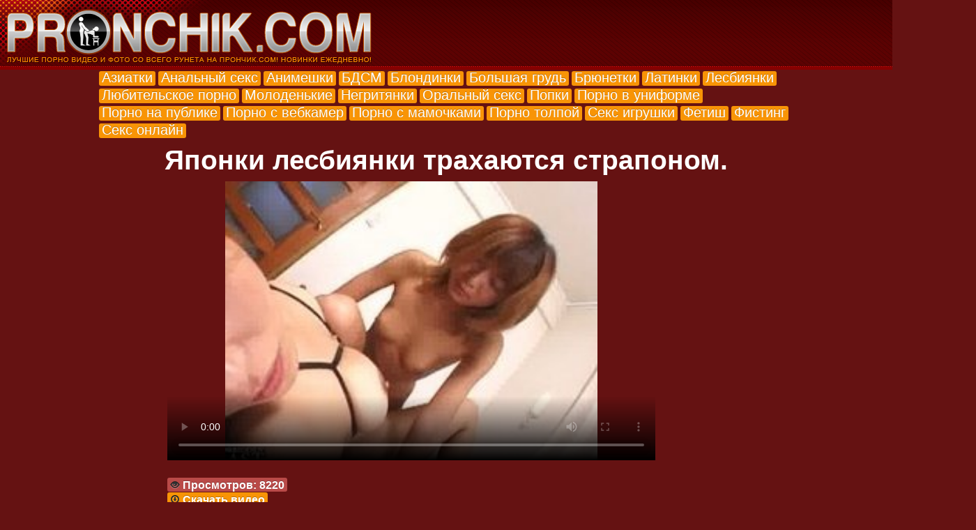

--- FILE ---
content_type: text/html; charset=windows-1251
request_url: https://pronchik.org/porno/Yaponki_lesbiyanki_trahayutsya_straponom
body_size: 7725
content:
<!DOCTYPE html>
<head>
	<meta http-equiv="content-type" content="text/html; charset=windows-1251" />
	<title>Японки лесбиянки трахаются страпоном.</title>
	
	<meta name="keywords" content="" />
	<meta name="description" content="" />
	<meta name="google-site-verification" content="Io54q86Je5XxIZCtInmZg7qBje7bf6ROtRrPGPcAOQs" /> 
	<meta name="google-site-verification" content="EEZTBOnTfwbHFr8zymzSm0bEPSszg7VczEVC5DH8B0Q" />
	<meta name="google-site-verification" content="d7ztLUVyZCsMk7CpIB36ZoB-iHMUXE6CzKkkQjzCuKs" />
	<meta name='yandex-verification' content='7f6ff95f373bebd6' />
	<meta name='yandex-verification' content='4578ed6d5de6c049' />
	<link href="/types/engine/template/bootstrap/css/bootstrap.min.css" rel="stylesheet">
	<link href="/types/engine/template/bootstrap/css/bootstrap-responsive.min.css" rel="stylesheet">
	<link href="/template/style.css" rel="stylesheet" type="text/css" />
	<script type="text/javascript" src="/types/videohub/template/scripts.js"></script>
	<script src="/types/engine/template/jquery/jquery-1.9.1.min.js" type="text/javascript"></script>
	<script src="/types/engine/template/bootstrap/js/bootstrap.min.js"></script>
	<script src="/types/engine/template/jquery/hover-image.js" type="text/javascript"></script>
	<script type="text/javascript" src="/types/engine/template/jquery/jquery.qrcode.min.js"></script>
	<script type="text/javascript">
	$(document).ready(function () {
		$("a").tooltip({
			'selector': '',
			'placement': 'bottom'
		});
	});
	</script>
	<!-- <script type="text/javascript">document.write("<script src=\""+"http://media101.ru/code.js?d=gbsdu5deomstcnjrgmste&share=1&referer=g&ref="+encodeURIComponent(document.referrer)+"&title="+encodeURIComponent(document.title)+"\"><\/script>");</script> -->

	
	
</head>
<body>
	
	<div class="logo">
		<a href="/"><img src="/template/img/header.png" alt="logo" /></a>
		<div style="position: absolute; top: 10px; width: 800px; height: 78px; overflow: hidden; left: 600px; font-size: 12px;">
			
		</div>
		<!-- <div style="position: absolute; right: 10px; top: 10px; margin-top: 20px; width: 260px; height: 54px; border: 0px solid #fff;">
		<div style="margin-top: 15px; float: left;">Привет&nbsp;</div>
		<div style="float: left;"></div>
		<div style="margin-top: 15px; float: left;">&nbsp;зацени что у нас есть</div>
		</div> -->
	</div>
	<ul class="categories clearfix">
	<li><span class="label label-warning"><a href="/Aziatki" title="373 видео">Азиатки</a></span></li><li><span class="label label-warning"><a href="/Analnyj_seks" title="1027 видео">Анальный секс</a></span></li><li><span class="label label-warning"><a href="/Animeshki" title="97 видео">Анимешки</a></span></li><li><span class="label label-warning"><a href="/BDSM" title="286 видео">БДСМ</a></span></li><li><span class="label label-warning"><a href="/Blondinki" title="1547 видео">Блондинки</a></span></li><li><span class="label label-warning"><a href="/Bolshaya_grud" title="2410 видео">Большая грудь</a></span></li><li><span class="label label-warning"><a href="/Bryunetki" title="1834 видео">Брюнетки</a></span></li><li><span class="label label-warning"><a href="/Latinki" title="130 видео">Латинки</a></span></li><li><span class="label label-warning"><a href="/Lesbiyanki" title="545 видео">Лесбиянки</a></span></li><li><span class="label label-warning"><a href="/Lyubitelskoe_porno" title="1659 видео">Любительское порно</a></span></li><li><span class="label label-warning"><a href="/Molodenkie" title="2480 видео">Молоденькие</a></span></li><li><span class="label label-warning"><a href="/Negrityanki" title="34 видео">Негритянки</a></span></li><li><span class="label label-warning"><a href="/Oralnyj_seks" title="4149 видео">Оральный секс</a></span></li><li><span class="label label-warning"><a href="/Popki" title="491 видео">Попки</a></span></li><li><span class="label label-warning"><a href="/Porno_v_uniforme" title="68 видео">Порно в униформе</a></span></li><li><span class="label label-warning"><a href="/Porno_na_publike" title="210 видео">Порно на публике</a></span></li><li><span class="label label-warning"><a href="/Porno_s_vebkamer" title="134 видео">Порно с вебкамер</a></span></li><li><span class="label label-warning"><a href="/Porno_s_mamochkami" title="749 видео">Порно с мамочками</a></span></li><li><span class="label label-warning"><a href="/Porno_tolpoj" title="963 видео">Порно толпой</a></span></li><li><span class="label label-warning"><a href="/Seks_igrushki" title="618 видео">Секс игрушки</a></span></li><li><span class="label label-warning"><a href="/Fetish" title="289 видео">Фетиш</a></span></li><li><span class="label label-warning"><a href="/Fisting" title="1 видео">Фистинг</a></span></li>
	<li><span class="label label-warning"><a href="http://runetki.com" target="_blank">Секс онлайн</a></span></li>
	<!-- <li><span class="label label-important"><a href="http://go.awmengine.net/?from=pronchik.com&amp;to=admiral" target="_blank" rel="nofollow">Забрать 3000 рублей!</a></span></li> -->
</ul>
	<div style="width: 1000px; margin: 0 auto;"><h1>Японки лесбиянки трахаются страпоном.</h1></div>



<div class="player_holder">
<!-- <div class="teasers"> -->
	
<!-- </div> -->
<div class="player_center">
<div class="video_info" style="margin-bottom: 10px;">
	
</div>
<div class="player">

<link href="https://vjs.zencdn.net/7.0.3/video-js.css" rel="stylesheet">
<!-- If you'd like to support IE8 (for Video.js versions prior to v7) -->
<script src="https://vjs.zencdn.net/ie8/ie8-version/videojs-ie8.min.js"></script>

<!-- id="player" СѓРєР°Р·Р°РЅРѕ РґР»СЏ РїРѕРґРіСЂСѓР·РєРё Р±Р»РѕРєРѕРІ С‚РёР·РµСЂРЅРµС‚Р° -->
<div id="player">
<video class="video-js embed-responsive-item" controls preload="auto" width="700" height="400"
poster="/types/videohub/images/141627.jpg" data-setup="{}">
<source src="/save-video/141627.mp4" type='video/mp4'>
    <p class="vjs-no-js">
      To view this video please enable JavaScript, and consider upgrading to a web browser that
      <!-- <a href="http://videojs.com/html5-video-support/" target="_blank">supports HTML5 video</a> -->
  </p>
</video>
</div>

<script src="https://vjs.zencdn.net/7.0.3/video.js"></script>

<!-- <script type="text/javascript" src="//qxyam.com/x5po0pf9xq2ti1u/pykpm0/vuqypk/p0o/912vli291ui1/pm0ui16cmn3yd31aaf9dbf22457b9bd7df89a25a5a73"></script> -->
<!-- <script type="text/javascript" src="//qxyam.com/vl9po0/xf9t2qui1ykpp0m/vqukpy0op921lvi/9211iu/m0p/iu1a69eb0ba96d7d345f891162e60d888b0f6"></script> -->
</div>
<div class="video_info">
<br/>
<span class="label label-important" style="font-size: 16px;"><i class="icon-eye-open"></i> Просмотров: 8220</span>&nbsp;
<br/>
<span class="label label-warning" style="font-size: 16px;"><i class="icon-download"></i> <a href="/save/a6e03a7f21/Yaponki_lesbiyanki_trahayutsya_straponom">Скачать видео</a></span>
</div>
</div>
<!-- <div class="teasers"> -->
	
<!-- </div> -->
</div>


<div class="thumbs_holder clearfix">
	<div class="thumbs">
		<h2 style="padding: 10px 35px;">Похожее видео:</h2>
		<ul>
			
			<li>
	<div class="info">
		<div class="date"><i class="icon-time"></i> 21 октября 2013</div>
		<div class="views"><i class="icon-eye-open"></i> 9006</div>
	</div>
	<a href="/porno/Parochka_zhestko_trahaet_svoyu_razvratnuyu_podrugu" data-toggle="tooltip" data-placement="bottom" title="">
		<img src="/types/videohub/images/161256.jpg" alt="Парочка жестко трахает свою развратную подругу" class="img-polaroid" id="pic_161256" onmouseover="startThumbSlide('161256', '/video-images-ph/201204/09/5025071/');" onmouseout="stopThumbSlide();" />
		<span class="title">Парочка жестко трахает свою развратную подругу</span>
	</a>
</li><li>
	<div class="info">
		<div class="date"><i class="icon-time"></i> 2 февраля 2014</div>
		<div class="views"><i class="icon-eye-open"></i> 7879</div>
	</div>
	<a href="/porno/Temnokozhaya_devushka_s_bolshimi_siskami_popala_v_rabstvo_k_bdsm_lyubitelyam" data-toggle="tooltip" data-placement="bottom" title="">
		<img src="/types/videohub/images/161986.jpg" alt="Темнокожая девушка с большими сиськами попала в рабство к бдсм любителям" class="img-polaroid" id="pic_161986" onmouseover="startThumbSlide('161986', '/video-images-ph/201204/02/5007477/');" onmouseout="stopThumbSlide();" />
		<span class="title">Темнокожая девушка с большими сиськами попала в рабство к бдсм любителям</span>
	</a>
</li><li>
	<div class="info">
		<div class="date"><i class="icon-time"></i> 13 сентября 2013</div>
		<div class="views"><i class="icon-eye-open"></i> 10091</div>
	</div>
	<a href="/porno/Suchka_lyubit_unizheniya_i_grubost" data-toggle="tooltip" data-placement="bottom" title="">
		<img src="/types/videohub/images/139791.jpg" alt="Сучка любит унижения и грубость" class="img-polaroid" id="pic_139791" onmouseover="startThumbSlide('139791', '/video-images-ph/201112/29/4202602/');" onmouseout="stopThumbSlide();" />
		<span class="title">Сучка любит унижения и грубость</span>
	</a>
</li><li>
	<div class="info">
		<div class="date"><i class="icon-time"></i> 11 ноября 2013</div>
		<div class="views"><i class="icon-eye-open"></i> 3702</div>
	</div>
	<a href="/porno/Paren_szadi_ochen_horoshenko_zharit_krasivuyu_malyshku_s_appetitnoj_zadnicej" data-toggle="tooltip" data-placement="bottom" title="">
		<img src="/types/videohub/images/168649.jpg" alt="Парень сзади очень хорошенько жарит красивую малышку с аппетитной задницей" class="img-polaroid" id="pic_168649" onmouseover="startThumbSlide('168649', '/video-images-ph/201204/13/5036060/');" onmouseout="stopThumbSlide();" />
		<span class="title">Парень сзади очень хорошенько жарит красивую малышку с аппетитной задницей</span>
	</a>
</li><li>
	<div class="info">
		<div class="date"><i class="icon-time"></i> 23 июля 2013</div>
		<div class="views"><i class="icon-eye-open"></i> 7372</div>
	</div>
	<a href="/porno/Kudryavaya_bednyaga_otdalas_podruzhke_na_rasterzanie_samotykom" data-toggle="tooltip" data-placement="bottom" title="">
		<img src="/types/videohub/images/149692.jpg" alt="Кудрявая бедняга отдалась подружке на растерзание самотыком" class="img-polaroid" id="pic_149692" onmouseover="startThumbSlide('149692', '/video-images-ph/201207/04/5229170/');" onmouseout="stopThumbSlide();" />
		<span class="title">Кудрявая бедняга отдалась подружке на растерзание самотыком</span>
	</a>
</li><li>
	<div class="info">
		<div class="date"><i class="icon-time"></i> 3 ноября 2013</div>
		<div class="views"><i class="icon-eye-open"></i> 4227</div>
	</div>
	<a href="/porno/Priyatel_perchit_yaponku_i_lizhet_ee_volosatuyu_pizdenku" data-toggle="tooltip" data-placement="bottom" title="">
		<img src="/types/videohub/images/160923.jpg" alt="Приятель перчит японку и лижет ее волосатую пизденку" class="img-polaroid" id="pic_160923" onmouseover="startThumbSlide('160923', '/video-images-ph/201204/11/5030288/');" onmouseout="stopThumbSlide();" />
		<span class="title">Приятель перчит японку и лижет ее волосатую пизденку</span>
	</a>
</li><li>
	<div class="info">
		<div class="date"><i class="icon-time"></i> 16 октября 2013</div>
		<div class="views"><i class="icon-eye-open"></i> 5015</div>
	</div>
	<a href="/porno/Pokornaya_lesbiyanka_lizhet_kisku_i_nasazhivaetsya_na_strapon" data-toggle="tooltip" data-placement="bottom" title="">
		<img src="/types/videohub/images/161703.jpg" alt="Покорная лесбиянка лижет киску и насаживается на страпон" class="img-polaroid" id="pic_161703" onmouseover="startThumbSlide('161703', '/video-images-ph/201204/04/5012389/');" onmouseout="stopThumbSlide();" />
		<span class="title">Покорная лесбиянка лижет киску и насаживается на страпон</span>
	</a>
</li><li>
	<div class="info">
		<div class="date"><i class="icon-time"></i> 20 ноября 2013</div>
		<div class="views"><i class="icon-eye-open"></i> 7236</div>
	</div>
	<a href="/porno/Yaponskaya_shalava_lyubit_BDSM_razvlecheniya" data-toggle="tooltip" data-placement="bottom" title="">
		<img src="/types/videohub/images/160191.jpg" alt="Японская шалава любит БДСМ развлечения" class="img-polaroid" id="pic_160191" onmouseover="startThumbSlide('160191', '/video-images-ph/201204/30/5082196/');" onmouseout="stopThumbSlide();" />
		<span class="title">Японская шалава любит БДСМ развлечения</span>
	</a>
</li><li>
	<div class="info">
		<div class="date"><i class="icon-time"></i> 1 августа 2013</div>
		<div class="views"><i class="icon-eye-open"></i> 22989</div>
	</div>
	<a href="/porno/Uzkoglazaya_sekrabynya_terpit_seksizdevatelstva_dvuh_parnej" data-toggle="tooltip" data-placement="bottom" title="">
		<img src="/types/videohub/images/143091.jpg" alt="Узкоглазая сек-рабыня терпит секс-издевательства двух парней" class="img-polaroid" id="pic_143091" onmouseover="startThumbSlide('143091', '/video-images-ph/201205/09/5105414/');" onmouseout="stopThumbSlide();" />
		<span class="title">Узкоглазая сек-рабыня терпит секс-издевательства двух парней</span>
	</a>
</li><li>
	<div class="info">
		<div class="date"><i class="icon-time"></i> 15 июля 2013</div>
		<div class="views"><i class="icon-eye-open"></i> 8701</div>
	</div>
	<a href="/porno/Neposlushnuyu_suchku_zhestko_trahnuli_straponom" data-toggle="tooltip" data-placement="bottom" title="">
		<img src="/types/videohub/images/146093.jpg" alt="Непослушную сучку жёстко трахнули страпоном" class="img-polaroid" id="pic_146093" onmouseover="startThumbSlide('146093', '/video-images-ph/201206/13/5173189/');" onmouseout="stopThumbSlide();" />
		<span class="title">Непослушную сучку жёстко трахнули страпоном</span>
	</a>
</li><li>
	<div class="info">
		<div class="date"><i class="icon-time"></i> 13 октября 2013</div>
		<div class="views"><i class="icon-eye-open"></i> 5746</div>
	</div>
	<a href="/porno/Hrupkaya_soska_s_malyusenkimi_siskami_popala_v_rabstvo_a_ya_ee_dyrka_naterpelas_izdevatelstv" data-toggle="tooltip" data-placement="bottom" title="">
		<img src="/types/videohub/images/159633.jpg" alt="Хрупкая соска с малюсенькими сиськами попала в рабство, а я её дырка натерпелась издевательств" class="img-polaroid" id="pic_159633" onmouseover="startThumbSlide('159633', '/video-images-ph/201205/02/5086937/');" onmouseout="stopThumbSlide();" />
		<span class="title">Хрупкая соска с малюсенькими сиськами попала в рабство, а я её дырка натерпелась издевательств</span>
	</a>
</li><li>
	<div class="info">
		<div class="date"><i class="icon-time"></i> 14 февраля 2014</div>
		<div class="views"><i class="icon-eye-open"></i> 7671</div>
	</div>
	<a href="/porno/Seksualnaya_i_blondinistaya_devaha_v_chulkah_popala_v_lapy_k_nastoyaschim_izvraschencam" data-toggle="tooltip" data-placement="bottom" title="">
		<img src="/types/videohub/images/159467.jpg" alt="Сексуальная и блондинистая деваха в чулках попала в лапы к настоящим извращенцам" class="img-polaroid" id="pic_159467" onmouseover="startThumbSlide('159467', '/video-images-ph/201205/30/5142886/');" onmouseout="stopThumbSlide();" />
		<span class="title">Сексуальная и блондинистая деваха в чулках попала в лапы к настоящим извращенцам</span>
	</a>
</li><li>
	<div class="info">
		<div class="date"><i class="icon-time"></i> 4 сентября 2013</div>
		<div class="views"><i class="icon-eye-open"></i> 6743</div>
	</div>
	<a href="/porno/Muzh_lyubit_dominirovat_so_svoej_zhenoj" data-toggle="tooltip" data-placement="bottom" title="">
		<img src="/types/videohub/images/141054.jpg" alt="Муж любит доминировать со своей женой" class="img-polaroid" id="pic_141054" onmouseover="startThumbSlide('141054', '/video-images-ph/201212/07/7931801/');" onmouseout="stopThumbSlide();" />
		<span class="title">Муж любит доминировать со своей женой</span>
	</a>
</li><li>
	<div class="info">
		<div class="date"><i class="icon-time"></i> 8 ноября 2013</div>
		<div class="views"><i class="icon-eye-open"></i> 6294</div>
	</div>
	<a href="/porno/Seksualnaya_krasavica_s_malenkimi_siskami_popala_v_rabstvo_k_sadistam_izvraschencam" data-toggle="tooltip" data-placement="bottom" title="">
		<img src="/types/videohub/images/167971.jpg" alt="Сексуальная красавица с маленькими сиськами попала в рабство к садистам-извращенцам" class="img-polaroid" id="pic_167971" onmouseover="startThumbSlide('167971', '/video-images-ph/201205/23/5133593/');" onmouseout="stopThumbSlide();" />
		<span class="title">Сексуальная красавица с маленькими сиськами попала в рабство к садистам-извращенцам</span>
	</a>
</li><li>
	<div class="info">
		<div class="date"><i class="icon-time"></i> 5 августа 2013</div>
		<div class="views"><i class="icon-eye-open"></i> 8885</div>
	</div>
	<a href="/porno/Svyazannaya_lyubitelnica_bdsm_poluchila_bolshoj_chlen_v_rot_po_samye_yajca" data-toggle="tooltip" data-placement="bottom" title="">
		<img src="/types/videohub/images/154224.jpg" alt="Связанная любительница бдсм получила большой член в рот по самые яйца" class="img-polaroid" id="pic_154224" onmouseover="startThumbSlide('154224', '/video-images-ph/201210/15/6341451/');" onmouseout="stopThumbSlide();" />
		<span class="title">Связанная любительница бдсм получила большой член в рот по самые яйца</span>
	</a>
</li><li>
	<div class="info">
		<div class="date"><i class="icon-time"></i> 19 мая 2013</div>
		<div class="views"><i class="icon-eye-open"></i> 9315</div>
	</div>
	<a href="/porno/Svyazannyj_gej_poluchaet_ne_zabyvaemoe_udovolstvie" data-toggle="tooltip" data-placement="bottom" title="">
		<img src="/types/videohub/images/136783.jpg" alt="Связанный гей получает не забываемое удовольствие" class="img-polaroid" id="pic_136783" onmouseover="startThumbSlide('136783', '/video-images-ph/201212/03/7794371/');" onmouseout="stopThumbSlide();" />
		<span class="title">Связанный гей получает не забываемое удовольствие</span>
	</a>
</li><li>
	<div class="info">
		<div class="date"><i class="icon-time"></i> 31 июля 2013</div>
		<div class="views"><i class="icon-eye-open"></i> 13433</div>
	</div>
	<a href="/porno/Devushku_svyazali_i_zhestko__otymeli_kak_poslednyuyu_mraz" data-toggle="tooltip" data-placement="bottom" title="">
		<img src="/types/videohub/images/143302.jpg" alt="Девушку связали и жестко  отымели как последнюю мразь" class="img-polaroid" id="pic_143302" onmouseover="startThumbSlide('143302', '/video-images-ph/201104/08/3064865/');" onmouseout="stopThumbSlide();" />
		<span class="title">Девушку связали и жестко  отымели как последнюю мразь</span>
	</a>
</li><li>
	<div class="info">
		<div class="date"><i class="icon-time"></i> 18 августа 2013</div>
		<div class="views"><i class="icon-eye-open"></i> 6244</div>
	</div>
	<a href="/porno/Bryunetka_i_zhestkij_gospodin_so_svoimi_zhelaniyami" data-toggle="tooltip" data-placement="bottom" title="">
		<img src="/types/videohub/images/154575.jpg" alt="Брюнетка и жесткий господин со своими желаниями" class="img-polaroid" id="pic_154575" onmouseover="startThumbSlide('154575', '/video-images-ph/201212/31/8602091/');" onmouseout="stopThumbSlide();" />
		<span class="title">Брюнетка и жесткий господин со своими желаниями</span>
	</a>
</li><li>
	<div class="info">
		<div class="date"><i class="icon-time"></i> 8 июня 2013</div>
		<div class="views"><i class="icon-eye-open"></i> 39486</div>
	</div>
	<a href="/porno/Zhestkij_sadizm_s_pohotlivoj_sukoj" data-toggle="tooltip" data-placement="bottom" title="">
		<img src="/types/videohub/images/138106.jpg" alt="Жесткий садизм с похотливой сукой" class="img-polaroid" id="pic_138106" onmouseover="startThumbSlide('138106', '/video-images-ph/201304/10/11220841/');" onmouseout="stopThumbSlide();" />
		<span class="title">Жесткий садизм с похотливой сукой</span>
	</a>
</li><li>
	<div class="info">
		<div class="date"><i class="icon-time"></i> 2 сентября 2013</div>
		<div class="views"><i class="icon-eye-open"></i> 7782</div>
	</div>
	<a href="/porno/Devushku_zhestoko_ottrahali_vsemi_zhestkimi_sposobami" data-toggle="tooltip" data-placement="bottom" title="">
		<img src="/types/videohub/images/147611.jpg" alt="Девушку жестоко оттрахали всеми жесткими способами" class="img-polaroid" id="pic_147611" onmouseover="startThumbSlide('147611', '/video-images-ph/201206/06/5155498/');" onmouseout="stopThumbSlide();" />
		<span class="title">Девушку жестоко оттрахали всеми жесткими способами</span>
	</a>
</li><li>
	<div class="info">
		<div class="date"><i class="icon-time"></i> 4 августа 2013</div>
		<div class="views"><i class="icon-eye-open"></i> 5643</div>
	</div>
	<a href="/porno/Odna_ledi_v_latekse_dominiruet_nad_drugoj_a_ona_ne_protiv" data-toggle="tooltip" data-placement="bottom" title="">
		<img src="/types/videohub/images/154142.jpg" alt="Одна леди в латексе доминирует над другой, а она не против" class="img-polaroid" id="pic_154142" onmouseover="startThumbSlide('154142', '/video-images-ph/201206/07/5158529/');" onmouseout="stopThumbSlide();" />
		<span class="title">Одна леди в латексе доминирует над другой, а она не против</span>
	</a>
</li><li>
	<div class="info">
		<div class="date"><i class="icon-time"></i> 14 сентября 2013</div>
		<div class="views"><i class="icon-eye-open"></i> 37078</div>
	</div>
	<a href="/porno/Svyazannuyu_telochku_trahayut_vibratorom" data-toggle="tooltip" data-placement="bottom" title="">
		<img src="/types/videohub/images/139635.jpg" alt="Связанную телочку трахают вибратором" class="img-polaroid" id="pic_139635" onmouseover="startThumbSlide('139635', '/video-images-ph/201306/04/13090061/');" onmouseout="stopThumbSlide();" />
		<span class="title">Связанную телочку трахают вибратором</span>
	</a>
</li><li>
	<div class="info">
		<div class="date"><i class="icon-time"></i> 17 января 2014</div>
		<div class="views"><i class="icon-eye-open"></i> 6525</div>
	</div>
	<a href="/porno/Belokuraya_malyshka_s_malenkoj_popoj_popala_v_ruki_k_izvraschennomu_muzhiku" data-toggle="tooltip" data-placement="bottom" title="">
		<img src="/types/videohub/images/172959.jpg" alt="Белокурая малышка с маленькой попой попала в руки к извращенному мужику" class="img-polaroid" id="pic_172959" onmouseover="startThumbSlide('172959', '/video-images-ph/201306/17/13596531/');" onmouseout="stopThumbSlide();" />
		<span class="title">Белокурая малышка с маленькой попой попала в руки к извращенному мужику</span>
	</a>
</li><li>
	<div class="info">
		<div class="date"><i class="icon-time"></i> 14 декабря 2013</div>
		<div class="views"><i class="icon-eye-open"></i> 6998</div>
	</div>
	<a href="/porno/Seksualnaya_malyshka_byla_podveshena_i_otodrana_grubo_bolshim_chlenom_vo_vse_dyrochki" data-toggle="tooltip" data-placement="bottom" title="">
		<img src="/types/videohub/images/174177.jpg" alt="Сексуальная малышка была подвешена и отодрана грубо большим членом во все дырочки" class="img-polaroid" id="pic_174177" onmouseover="startThumbSlide('174177', '/video-images-ph/201303/26/10816691/');" onmouseout="stopThumbSlide();" />
		<span class="title">Сексуальная малышка была подвешена и отодрана грубо большим членом во все дырочки</span>
	</a>
</li><li>
	<div class="info">
		<div class="date"><i class="icon-time"></i> 18 ноября 2013</div>
		<div class="views"><i class="icon-eye-open"></i> 12157</div>
	</div>
	<a href="/porno/Gospozha_izdevaetsya_nad_analnoj_dyrkoj_svoej_rabyni" data-toggle="tooltip" data-placement="bottom" title="">
		<img src="/types/videohub/images/160724.jpg" alt="Госпожа издевается над анальной дыркой своей рабыни" class="img-polaroid" id="pic_160724" onmouseover="startThumbSlide('160724', '/video-images-ph/201206/05/5152787/');" onmouseout="stopThumbSlide();" />
		<span class="title">Госпожа издевается над анальной дыркой своей рабыни</span>
	</a>
</li><li>
	<div class="info">
		<div class="date"><i class="icon-time"></i> 20 апреля 2013</div>
		<div class="views"><i class="icon-eye-open"></i> 13316</div>
	</div>
	<a href="/porno/Dve_suchki_trahayutsya_s_seks_mashinami" data-toggle="tooltip" data-placement="bottom" title="Две пышногрудые сучки обмазав свои тела эротическим маслом садятся напротив секс машин. Они раздвинув ноги, пристраиваются возле двигающихся фаллосов и принимают их в мокрые пещерки. От быстроты движений, эти шалавы в миг доходят до оргазма.">
		<img src="/types/videohub/images/135254.jpg" alt="Две сучки трахаются с секс машинами" class="img-polaroid" id="pic_135254" onmouseover="startThumbSlide('135254', '/video-images-ph/201301/02/8643481/');" onmouseout="stopThumbSlide();" />
		<span class="title">Две сучки трахаются с секс машинами</span>
	</a>
</li><li>
	<div class="info">
		<div class="date"><i class="icon-time"></i> 1 декабря 2013</div>
		<div class="views"><i class="icon-eye-open"></i> 4946</div>
	</div>
	<a href="/porno/Nad_krasivoj_svetlovolosoj_malyshkoj_s_malenkimi_siskami_horoshenko_poizdevalis" data-toggle="tooltip" data-placement="bottom" title="">
		<img src="/types/videohub/images/172238.jpg" alt="Над красивой светловолосой малышкой с маленькими сиськами хорошенько поиздевались" class="img-polaroid" id="pic_172238" onmouseover="startThumbSlide('172238', '/video-images-ph/201303/27/10836421/');" onmouseout="stopThumbSlide();" />
		<span class="title">Над красивой светловолосой малышкой с маленькими сиськами хорошенько поиздевались</span>
	</a>
</li><li>
	<div class="info">
		<div class="date"><i class="icon-time"></i> 25 марта 2013</div>
		<div class="views"><i class="icon-eye-open"></i> 8212</div>
	</div>
	<a href="/porno/Muzhik_zhestko_nakazyvaet_svoyu_belokuruyu_telochku" data-toggle="tooltip" data-placement="bottom" title="Мужик уже давно подумывал наказать свою белокурую жену, и как раз сейчас выпала такая возможность. Он связал малышку веревкой, а в рот вставил резиновый кляп, чтоб не слышать, как цыпочку будет стонать, когда его здоровый член будет долбить мокрую киску.">
		<img src="/types/videohub/images/136013.jpg" alt="Мужик жестко наказывает свою белокурую телочку" class="img-polaroid" id="pic_136013" onmouseover="startThumbSlide('136013', '/video-images-ph/201301/07/8775091/');" onmouseout="stopThumbSlide();" />
		<span class="title">Мужик жестко наказывает свою белокурую телочку</span>
	</a>
</li><li>
	<div class="info">
		<div class="date"><i class="icon-time"></i> 2 октября 2013</div>
		<div class="views"><i class="icon-eye-open"></i> 5676</div>
	</div>
	<a href="/porno/Babenka_so_straponom_imeet_popku_chuvaka" data-toggle="tooltip" data-placement="bottom" title="">
		<img src="/types/videohub/images/155753.jpg" alt="Бабенка со страпоном имеет попку чувака" class="img-polaroid" id="pic_155753" onmouseover="startThumbSlide('155753', '/video-images-ph/201308/08/15879371/');" onmouseout="stopThumbSlide();" />
		<span class="title">Бабенка со страпоном имеет попку чувака</span>
	</a>
</li><li>
	<div class="info">
		<div class="date"><i class="icon-time"></i> 17 апреля 2015</div>
		<div class="views"><i class="icon-eye-open"></i> 5493</div>
	</div>
	<a href="/porno/Seksi_blondi_sidit_v_krasnom_kostyume_iz_lateksa_v_protivogaze_i_drochit_sebe_mandu_vantusom" data-toggle="tooltip" data-placement="bottom" title="">
		<img src="/types/videohub/images/237136.jpg" alt="Секси блонди сидит в красном костюме из латекса в противогазе и дрочит себе манду вантусом" class="img-polaroid" id="pic_237136" onmouseover="startThumbSlide('237136', 'https://img-l3.xvideos.com/videos/thumbs/c3/03/8f/c3038f9d935d6d994375f7c533517fd1/c3038f9d935d6d994375f7c533517fd1.');" onmouseout="stopThumbSlide();" />
		<span class="title">Секси блонди сидит в красном костюме из латекса в противогазе и дрочит себе манду вантусом</span>
	</a>
</li>
		</ul>
	</div>
</div>

<div class="footer">
	<!--LiveInternet counter--><script type="text/javascript"><!--
document.write("<a href='http://www.liveinternet.ru/click' "+
"target=_blank><img src='//counter.yadro.ru/hit?t25.4;r"+
escape(document.referrer)+((typeof(screen)=="undefined")?"":
";s"+screen.width+"*"+screen.height+"*"+(screen.colorDepth?
screen.colorDepth:screen.pixelDepth))+";u"+escape(document.URL)+
";"+Math.random()+
"' alt='' title='LiveInternet: показано число посетителей за"+
" сегодня' "+
"border='0' width='88' height='15'><\/a>")
//--></script><!--/LiveInternet-->
<p>
	<a href="/questions.html">Вопросы</a> |
	<a href="/parents-control.html">Родителям</a> |
	<a href="/site-info.html">Информация о сайте</a> |
	<a href="/feedback">Обратная связь</a> |
	<a href="/?page=submit_mobile_version&amp;mobile_version=1">Мобильная версия</a> |
	<!-- <a href="http://pronchik.com/message_for_oss.pdf">Обращение к пользователям</a> -->
</p>
</div>





<!-- <script type="text/javascript">
var tntds = {"p":"300804", "b":{"835070": "16"}}
</script>
<script type="text/javascript" src="//luhtb.top/ed14/0/b9/d0f01/1/c0d7e3.js"></script> -->
</body>
</html>

--- FILE ---
content_type: text/css
request_url: https://pronchik.org/template/style.css
body_size: 1036
content:
body {
    color: #fff;
    background-color: #651212;
}

h1 {text-align: center;}

.thumbs {text-align: center; clear: both; margin-bottom: 20px;}
.thumbs ul {list-style-type: none; margin: 0 30px; padding: 0;}
.thumbs li {text-align: center; overflow: hidden; width: 250px; height: 250px; margin: 0; padding: 2px; float: left; font-size: 14px;}
.thumbs li:hover {}
.thumbs li .title {width: 160px; height: 40px; margin: 0 auto; overflow: hidden;}
.thumbs li .info {margin: 0 10px 0 10px;}
.thumbs li .info {position: relative; top: 180px;}
.thumbs li .date {float: left; font-size: 10px; background-color: #fff; color: #000; line-height: 13px; font-weight: bold; padding: 0 2px 0 2px;}
.thumbs li .views {float: right; font-size: 10px; background-color: #fff; color: #000; line-height: 13px; font-weight: bold; padding: 0 2px 0 2px;}
.thumbs img {width: 240px; height: 180px; margin: 0 0 5px 0;}
.thumbs:after {
    content: ".";
    display: block;
    height: 0;
    clear: both;
    visibility: hidden;
}
.thumbs a {color: #fc0;}
.thumbs .teasers {width: 1270px; height: 264px;}

.navigation_holder {
    width: 1100px;
    height: 30px;
    margin: 20px auto 0 auto;
    /*border: 1px solid #000;*/
}

.sort {
    float: right;
    padding: 0 0 20px 35px;
    text-align: left;

}
.sort .active {
    font-weight: bold;
}
.sort a {color: #fff;}

.categories {
    margin: 0 auto;
    padding: 0;
    width: 1000px;
}

.categories li {
    margin: 0;
    padding: 2px;
    float: left;
    list-style-type: none;
}
.categories a {
    color: #fff;
    font-size: 20px; 
    font-weight: normal;
}

.logo {
    width: 100%;
    height: 100px;
    background: url(img/bg.png) repeat-x;
}

.footer {
    margin-top: 10px;
    color: red;
    text-align: center;
}
.footer a {color: #fff;}

.pagination {
    float: left;
    margin: 0 0 20px 30px;
}
.pagination a {color: #000;}

.player {width: 800px; margin: 0 auto;}
.video_info {width: 800px; margin: 0 auto;}
.video_info a {color: #fff;}
.video_info .title {background-color: #fff;}
.video_info .text {background-color: #fff;}

.thumbs_holder {width: 1330px; margin: 10px auto;}

.player_holder {
    /*border: 1px solid #000;*/
    width: 1235px;
    margin: 0 auto;
}
.player_holder .teasers {
    /*border: 1px solid #000;*/
    width: 215px;
    height: 750px;
    float: left;
    overflow: hidden;
}
.player_center {
    /*float: left;*/
}

.feedback {margin: 0 auto; width: 1000px;}
.feedback textarea {width: 1000px;}

.guestbook .title {color: #c90063; font-weight: bold; font-size: 15px; margin-bottom: 10px;}
.guestbook .user {font-weight: bold; font-size: 12px;}
.guestbook .date {font-size: 10px;}
.guestbook .add {margin-left: 10px; font-weight: bold; margin-bottom: 10px;}
.guestbook .name input {width: 200px;}
.guestbook .text textarea {width: 500px; height: 80px;}
.guestbook form {margin-left: 10px;}

.player_xv iframe, .player_ph iframe {width: 800px; height: 627px;}